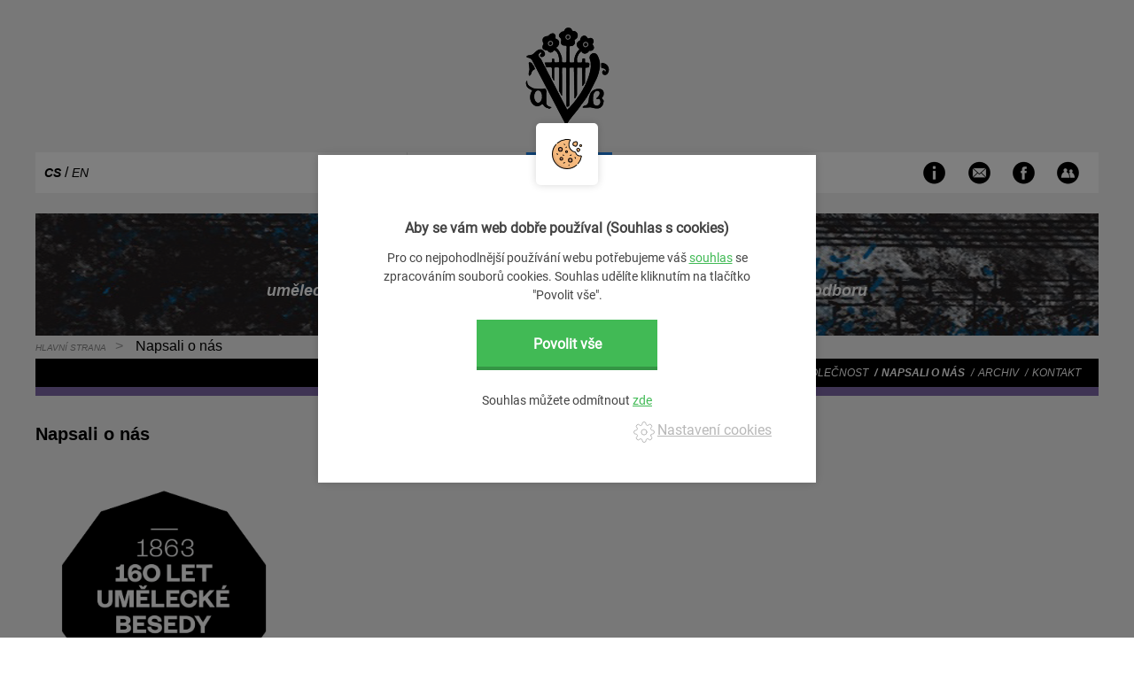

--- FILE ---
content_type: text/html; charset=utf-8
request_url: https://www.umeleckabeseda.cz/napsali-o-nas?lang=cs&do=changeLanguage
body_size: 6571
content:
<!DOCTYPE html>
<html lang="cs">
  <head>
    <meta charset="utf-8">
    <meta name="viewport" content="width=device-width, initial-scale=1">
		<meta name="author" content="Umělecká beseda & IMPnet">
		<meta name="copyright" content="Umělecká beseda">
		<meta name="application-name" content="Umělecká beseda">

		  <meta property="og:url"         content="https://www.umeleckabeseda.cz/napsali-o-nas">
  <meta property="og:type"        content="website">
  <meta property="og:title"       content="Napsali o nás">
  <meta property="og:description" content="">
  <meta property="og:image"       content="https://www.umeleckabeseda.cz/www/core/images/placeholder/noimage.jpg">


    <link rel="manifest" href="/manifest.webmanifest">


  


    

<link rel="stylesheet" type="text/css" media="screen" href="/www/frontend/cache/cssloader-c51f77461680.css?1645084196" async>

<script type="text/javascript" src="/www/frontend/cache/jsloader-1596aeb26249.js?1572943967"></script>

<script>
  dataLayer = [];
  dataLayer.push( { 'impnet' : {
      "cart": [],
      "visitorType": "low-value"
  } } );      
</script> 

    <script>
  dataLayer.push( { 'impnet' : {
    "pageType": "section"
  }});
</script>


  <script>
    window.dataLayer = window.dataLayer || [];
    (function(){
      window.dataLayer.push( arguments );
    })('consent', 'default', { 'personalization_storage': 'denied', 'ad_storage': 'denied', 'analytics_storage': 'denied', 'wait_for_update': 2000 } );
  </script>
  <!-- Google Tag Manager -->
<script>(function(w,d,s,l,i){w[l]=w[l]||[];w[l].push({'gtm.start':
new Date().getTime(),event:'gtm.js'});var f=d.getElementsByTagName(s)[0],
j=d.createElement(s),dl=l!='dataLayer'?'&l='+l:'';j.async=true;j.src=
'https://www.googletagmanager.com/gtm.js?id='+i+dl;f.parentNode.insertBefore(j,f);
})(window,document,'script','dataLayer','GTM-MHL6HXG');</script>
<!-- End Google Tag Manager -->


    
    <meta name="description" content="Umělecký spolek sdružující umělce hudebního ✅, výtvarného a literárního odboru. ✅ Spolek umělecká beseda je nejstarším a šíří svého působení i nejvýznamnějším uměleckým spolkem v českých zemích. ✅ Více na UměleckáBeseda.cz.">

    
    <meta name="keywords" content="spolek umělců">

    <title id="snippet--metaSnippet">Napsali o nás
  | Umělecká beseda</title>

		<link rel="canonical" href="https://www.umeleckabeseda.cz/napsali-o-nas">		<link rel="apple-touch-icon-precomposed" href="/www/frontend/images/ico/apple-touch-icon.png">
  </head>

  <body class="frontend-page frontend-page-38">


<header>
  
  <section class="logo-bar">
    <div class="uk-container">
      <div class="logo">
        <a href="/">
          <img loading="lazy" src="/www/frontend/images/logo.png" alt="Umělecká beseda">          
        </a>
      </div>      
    </div>
  </section>

  <section class="social-bar">
    <div class="uk-container">
      <div class="social-panel">
        <div class="language">
            <a class="active" title="Jazyk: Český jazyk" href="/napsali-o-nas?lang=cs&amp;do=changeLanguage">
              cs
            </a>
            <span>/</span>
            <a class="" title="Jazyk: English language" href="/napsali-o-nas?lang=en&amp;do=changeLanguage">
              en
            </a>
            
        </div>
        <div class="motto uk-visible@m">
          <form action="/hledani" method="post" class="" id="frm-searchForm">
            <div class="naseptavac uk-display-inline-block">
              <input class="uk-input uk-form-large uk-form-width-medium search-autocomplete" type="search" placeholder="Hledat..." name="searched" id="frm-searchForm-searched">
<script>
  $( document ).ready( function ()
  {
    $( '.search-autocomplete' ).each(function(){
      $(this).autocomplete(
        {
          minChars: 3,
          width: 380,
          maxHeight: 900,
          paramName: 'search',
          serviceUrl: "\/transfer\/autocomplete2\/",
          // Co se stane po vyberu polozky?
          onSelect: function ( suggestion )
          {
            window.location.href = suggestion.data.url;
          },
          // Formatovani vysledku:
          formatResult: function( suggestion, currentValue )
          {
            var image = '<img loading="lazy" data-src="' + suggestion.data.image_or_placeholder + '">';
            var right = '<div class="text-right">' + suggestion.value + '<b>' + suggestion.data.count + '</b><span class="naseptavac-special uk-float-right">' + suggestion.data.special + '</span></div>';
            var body = '<div></div>';
            var output = '<div class="' + suggestion.data.class + '"><h3>' + image + right + '</h3>' + body + '</div>';
            return output;
          }

        });
    });
  });
</script>
            </div>
            <button class="uk-button uk-button-primary uk-button-large uk-display-inline-block button-search" type="submit" name="search" value=" ">
              <i class="fa fa-search" style="font-size: 1.5rem;"></i>
            </button>
          <input type="hidden" name="_do" value="searchForm-submit"><!--[if IE]><input type=IEbug disabled style="display:none"><![endif]-->
</form>

        </div>
        <div class="social">
            <a href="https://www.facebook.com/pg/SPOLEKUMELCU/posts/">
            <img src="/www/frontend/images/info.png">
            <img src="/www/frontend/images/info-hover.png" alt="icon" class="hover">
            <span>info</span>
          </a>
          <a href="/kontakty">
            <img src="/www/frontend/images/kontakt.png">
            <img src="/www/frontend/images/kontakt-hover.png" alt="icon" class="hover">
            <span>kontakt</span>
          </a>
          <a href="https://www.facebook.com/pg/Um%C4%9Bleck%C3%A1-beseda-V%C3%BDtvarn%C3%BD-odbor-100344715052462/posts/">
            <img src="/www/frontend/images/facebook.png">
            <img src="/www/frontend/images/facebook-hover.png" alt="icon" class="hover">
            <span>facebook</span>
          </a>
          <a href="/kruh-pratel">
            <img src="/www/frontend/images/kruh.png">
            <img src="/www/frontend/images/kruh-hover.png" alt="icon" class="hover">
            <span>kruh přátel</span>
          </a>
        </div>
      </div>
    </div>
  </section>

  <section class="title-bar">
    <div class="uk-container">
      <div class="banner">
          <img src="/www/frontend/images/banner-animace-hover.jpg">
          <img src="/www/frontend/images/banner-animace-hover.jpg" class="hover">
          <a href="/umelecka-beseda" class="content">
            <h1>Umělecká beseda</h1>
            <p>uměleck&yacute; spolek sdružuj&iacute;c&iacute; umělce hudebn&iacute;ho, liter&aacute;rn&iacute;ho a v&yacute;tvarn&eacute;ho odboru</p>
          </a>
      </div>
    </div>
  </section>

  <section class="breadcrumb-bar">
    <div class="uk-container">
      <ul class="uk-breadcrumb">
		<li class="">
			<a href="/">
				Hlavní strana
			</a>
		</li>
		<li class="">
			
				Napsali o nás
			
		</li>
      </ul>
    </div>
  </section>
  <section class="menu-bar">
    <div class="uk-container">
      <nav class="uk-navbar-container" uk-navbar>
        <div class="uk-navbar-right">
            <ul class="uk-navbar-nav uk-visible@m">


	<li class="
		 "
		>

		<a href="https://www.umeleckabeseda.cz/historie" data-hover="Historie" >
			Historie
			
		</a>


	</li>

	<li class="
		 "
		>

		<a href="https://www.umeleckabeseda.cz/seznam-clenu" data-hover="Seznam členů" >
			Seznam členů
			
		</a>


	</li>

	<li class="
		 "
		>

		<a href="https://www.umeleckabeseda.cz/starostove" data-hover="Starostové" >
			Starostové
			
		</a>


	</li>

	<li class="
		 "
		>

		<a href="https://www.umeleckabeseda.cz/zivot" data-hover="Život" >
			Život
			
		</a>


	</li>

	<li class="
		 "
		>

		<a href="https://www.umeleckabeseda.cz/kruh-pratel" data-hover="Kruh přátel" >
			Kruh přátel
			
		</a>


	</li>

	<li class="
		 "
		>

		<a href="https://www.umeleckabeseda.cz/youtube" data-hover="Youtube" >
			Youtube
			
		</a>


	</li>

	<li class="
		 "
		>

		<a href="https://www.umeleckabeseda.cz/spolecnost" data-hover="Společnost" >
			Společnost
			
		</a>


	</li>

	<li class="uk-active 
		 "
		>

		<a href="https://www.umeleckabeseda.cz/napsali-o-nas" data-hover="Napsali o nás" >
			Napsali o nás
			
		</a>


	</li>

	<li class="
		 "
		>

		<a href="https://www.umeleckabeseda.cz/archiv" data-hover="Archiv" target="_blank">
			Archiv
			
		</a>


	</li>

	<li class="
		 "
		>

		<a href="https://www.umeleckabeseda.cz/kontakty" data-hover="Kontakt" >
			Kontakt
			
		</a>


	</li>

            </ul>
          <a class="uk-navbar-toggle uk-hidden@m" uk-navbar-toggle-icon uk-toggle="target: #offcanvas-nav" href="#"></a> 
          <div id="offcanvas-nav" uk-offcanvas="mode: slide; overlay: true; flip: true">
            <div class="uk-offcanvas-bar">
              <ul class="uk-nav uk-nav-default uk-nav-parent-icon" uk-nav>


	<li class="
		 "
		>

		<a href="https://www.umeleckabeseda.cz/historie" data-hover="Historie" >
			Historie
			
		</a>


	</li>

	<li class="
		 "
		>

		<a href="https://www.umeleckabeseda.cz/seznam-clenu" data-hover="Seznam členů" >
			Seznam členů
			
		</a>


	</li>

	<li class="
		 "
		>

		<a href="https://www.umeleckabeseda.cz/starostove" data-hover="Starostové" >
			Starostové
			
		</a>


	</li>

	<li class="
		 "
		>

		<a href="https://www.umeleckabeseda.cz/zivot" data-hover="Život" >
			Život
			
		</a>


	</li>

	<li class="
		 "
		>

		<a href="https://www.umeleckabeseda.cz/kruh-pratel" data-hover="Kruh přátel" >
			Kruh přátel
			
		</a>


	</li>

	<li class="
		 "
		>

		<a href="https://www.umeleckabeseda.cz/youtube" data-hover="Youtube" >
			Youtube
			
		</a>


	</li>

	<li class="
		 "
		>

		<a href="https://www.umeleckabeseda.cz/spolecnost" data-hover="Společnost" >
			Společnost
			
		</a>


	</li>

	<li class="uk-active 
		 "
		>

		<a href="https://www.umeleckabeseda.cz/napsali-o-nas" data-hover="Napsali o nás" >
			Napsali o nás
			
		</a>


	</li>

	<li class="
		 "
		>

		<a href="https://www.umeleckabeseda.cz/archiv" data-hover="Archiv" target="_blank">
			Archiv
			
		</a>


	</li>

	<li class="
		 "
		>

		<a href="https://www.umeleckabeseda.cz/kontakty" data-hover="Kontakt" >
			Kontakt
			
		</a>


	</li>

              </ul>
            </div>
          </div>
        </div>
      </nav>
    </div>
  </section>
</header>

<div id="snippet--flashMessages"></div>
 




  <section class="line-pack">
    <div class="uk-container">
      <div class="line purple"> <!-- zde se bude přidávat třída jako barva podle kategorie... purple, green, blue -->
    </div>
  </section>

  <section class="content">
    <div class="uk-container">

        <h2>Napsali o nás</h2>
        <p><div><img src="/www/upload/UB160_LOGOTYP_black.png" alt="" width="290" height="305" /></div>
<div></div>
<div></div>
<div>"A pak už při&scaron;el&nbsp; 9. březen 1863 a s n&iacute;m ustavuj&iacute;c&iacute; zased&aacute;n&iacute; Uměleck&eacute; besedy, jej&iacute; prvn&iacute; valn&eacute; hromady v zasedac&iacute; s&iacute;ni Staroměstsk&eacute; radnice. Uvedeme jm&eacute;na v&scaron;ech osobnost&iacute;, kter&eacute; poprv&eacute; stanuly Uměleck&eacute; besedě v čele, jistě si to zaslouž&iacute;: starostou byl zvolen (a pot&eacute; i v pěti dal&scaron;&iacute;ch obdob&iacute;ch) Jozef Wenzig, n&aacute;městkem starosty Karel Jarom&iacute;r Erben, jednatelem Josef Sklen&aacute;ř. V prvn&iacute;m spr&aacute;vn&iacute;m v&yacute;boru d&aacute;le zasedli: Josef M&aacute;nes, Bedřich Smetana,&nbsp; Josef Leopold Zvonař, Vincenc V&aacute;vra, Ign&aacute;c Ullmann, Rudolf kn&iacute;že Taxis, z dnes už m&eacute;ně&nbsp;zn&aacute;m&yacute;ch jmen Franti&scaron;ek Karel Kol&aacute;r, Karel V&iacute;t Hof, Josef Farsk&yacute;, dr. Jan Kučera, F.J. Friedland, Anton&iacute;n Otakar Zeithammer. Do čela v&yacute;tvarn&eacute;ho odboru byl zvolen Josef M&aacute;nes, do čela odboru hudebn&iacute;ho Bedřich Smetana, liter&aacute;rn&iacute;&nbsp; odbor vedl Vincenc&nbsp;V&aacute;vra ..."</div>
<div></div>
<div></div>
<div></div>
<div><span style="color: #008080;">Rudolf Matys, V uměn&iacute; volnost, 2003 (publikace k 140. v&yacute;roč&iacute;&nbsp;Uměleck&eacute; besedy)</span></div>
<p>&nbsp;</p>
<p>&nbsp;</p></p>
    </div>
  </section>
  




<footer>
  <section class="footer">
    <div class="uk-container">
      <div class="top">
        <div class="uk-grid-small" data-uk-grid>
          <div class="uk-width-1-2@s">
            <div class="box">
              <div class="top-img">
                <a href="">
                  <img src="/www/frontend/images/box1.png">
                </a>
              </div>
              <p>HLAVNÍ SPONZOR UMĚLECKÉ BESEDY</p>
            </div>
            <div class="box">
              <div class="top-img">
                <a href="">
                  <img src="/www/frontend/images/box2a.png">
                  <img src="/www/frontend/images/box2b.png">
                </a>
              </div>
              <p>PODPORUJÍ NÁS - DĚDICOVÉ LADISLAVA VYCPÁLKA</p>
            </div>
          </div>
          <div class="uk-width-1-2@s">
            <div class="box">
              <div class="top-img">
                <a href="">
                  <img src="/www/frontend/images/box3.png">
                </a>
              </div>
              <p>ZÁŠTITA HL.M. PRAHY</p>
            </div>
          </div>
        </div>
      </div>
      <div class="bottom">
        <p class="top">NA HLAVNÍ BANNER WEBOVÝCH STRÁNEK BYLY POUŽITY VÝŇATKY Z RUKOPISŮ A OBRAZU ZAKLADETELŮ UMĚLECKÉ BESEDY</p>
        <p><strong>BEDŘICH SMETANA </strong>- PRODANÁ NEVĚSTA</p>
        <p><strong>VÍTĚZSLAV HÁLEK </strong>- BÁSNĚ JEJÍ A Z DÁLÍ NA VLAST (Z LITERÁRNÍHO ARCHIVU PAMÁTNÍKU NÁRODNÍHO PÍSEMNICTVÍ)</p>
        <p><strong>JOSEF MÁNES </strong>- POD CHALUPOU</p>
        <p class="end">Copyright © 2026 Umělecká Beseda | Tvorba webu: <a href="">IMP net s.r.o.</a> - <a href="">Web</a> & <a href="">SEO</a></p>
      </div>
    </div>
  </section>
</footer>


	

<div id="snippet--addedBoxSnippet">	

	

</div><div id="snippet--watchdogBoxSnippet">	

</div><div id="snippet--infoWindowSnippet">	

</div><div id="snippet--signWindowSnippet">
	<div id="modal-prihlaseni" data-uk-modal>
		<div class="uk-modal-dialog uk-margin-auto-vertical">
			<button type="button" class="uk-modal-close-default" data-uk-close></button>

			<form action="/napsali-o-nas" method="post" id="frm-signInForm" class="uk-form-horizontal ajax">
			<div class="uk-modal-header">
				<h2>Přihlášení</h2>
			</div>
			<div class="uk-modal-body">
					<div class="uk-margin">
						<label for="frm-signInForm-email" class="uk-form-label">Uživatelské jméno</label>
						<div class="uk-inline">
							<i class="uk-form-icon" data-uk-icon="icon: mail"></i>
							<input type="text" name="email" id="frm-signInForm-email" required data-nette-rules='[{"op":":filled","msg":"Prosím vyplňte své uživatelské jméno."}]' class="uk-input">
						</div>
					</div>
					<div class="uk-margin">
						<label for="frm-signInForm-password" class="uk-form-label">Heslo</label>
						<div class="uk-inline">
							<i class="uk-form-icon" data-uk-icon="icon: unlock"></i>
							<input type="password" name="password" id="frm-signInForm-password" required data-nette-rules='[{"op":":filled","msg":"Prosím vyplňte své heslo."}]' class="uk-input">
						</div>
					</div>
					<p class="uk-text-small">
						Chcete svůj účet na <strong>Umělecká beseda</strong>? Neváhejte a .
						<br>
						Pokud jste zapomněli heslo k Vašemu účtu, můžete si <a href="#" data-uk-toggle="target: #modal-lost-password">nastavit nové heslo</a>.
					</p>
			</div>
			<div class="uk-modal-footer uk-text-right">
        <a href="/napsali-o-nas?do=googleLogin" class="uk-button uk-button-secondary uk-button-small" data-uk-tooltip="Umožní přihlásit se skrz Váš profil na této platformě - není třeba zadávat heslo"><i class="fa fa-google"></i>&nbsp;Přihlásit</a>
        <a href="/napsali-o-nas?do=facebookLogin" class="uk-button uk-button-secondary uk-button-small" data-uk-tooltip="Umožní přihlásit se skrz Váš profil na této platformě - není třeba zadávat heslo"><i class="fa fa-facebook-official"></i>&nbsp;Přihlásit</a>
        
				<button type="button" class="uk-button uk-button-default uk-button-small uk-modal-close">Zavřít</button>
				<input type="submit" name="sign" value="Přihlášení" class="uk-button uk-button-primary uk-button-small">
			</div>
			<input type="hidden" name="_token_" value="xcvmihkpwypczzFl5cnAdy7sHn+cMSSCT38ZE="><input type="hidden" name="_do" value="signInForm-submit"></form>

		</div>
	</div>


	<div id="modal-lost-password" data-uk-modal>
		<div class="uk-modal-dialog uk-margin-auto-vertical">
			<button type="button" class="uk-modal-close-default" data-uk-close></button>
			<form action="/napsali-o-nas" method="post" id="frm-lostPasswordForm" class="uk-form-horizontal">
        <div class="uk-modal-header">
          <i class="fa fa-info-circle uk-margin-right uk-text-large"></i>Zapomenuté heslo
        </div>
				<div class="uk-modal-body">
					<div class="uk-alert-warning" data-uk-alert>Zadejte e-mail, na který Vám zašleme potvrzení o změně hesla.:</div>
					<div class="uk-margin">
						<label for="frm-lostPasswordForm-lost_e" class="uk-form-label">E-mail:</label>
						<div class="uk-inline">
							<i class="uk-form-icon" data-uk-icon="icon: warning"></i>
							<input type="email" name="lost_e" id="frm-lostPasswordForm-lost_e" required data-nette-rules='[{"op":":filled","msg":"Prosím, vyplňte tohle pole"},{"op":":email","msg":"Špatný formát"}]' class="uk-input">
						</div>
					</div>
          <div class="spacer10"></div>
				</div>
				<div class="uk-modal-footer uk-text-right">
					<button type="button" class="uk-button uk-button-default uk-modal-close">Zavřít</button>
					<input type="submit" name="send" value="Odeslat potvrzení" class="uk-button uk-button-primary">
				</div>
			<input type="hidden" name="_do" value="lostPasswordForm-submit"><!--[if IE]><input type=IEbug disabled style="display:none"><![endif]-->
</form>

		</div>
	</div>

</div><div id="snippet-cookieBar-">  <div class="cookie-modal">
    <div data-cookie-bar class="cookie-bar">
      <div class="logo">
        <img src="/www/core/images/cookieBar/cookie.svg">
      </div>
      <form action="/napsali-o-nas" method="post" id="frm-cookieBar-form" class="ajax">
        <div class="step1">
          <h3>Aby se vám web dobře používal (Souhlas s cookies)</h3>
          <p>Pro co nejpohodlnější používání webu potřebujeme váš <span>souhlas</span> se zpracováním souborů cookies. Souhlas udělíte kliknutím na tlačítko "Povolit vše".</p>
          <div class="row">
            <div class="green-button">
              <input type="submit" name="enableAll" value="Povolit vše">
              <img src="/www/core/images/cookieBar/checkmark.svg">
            </div>
          </div>
          <div class="row">
            <p class="disabletext">Souhlas můžete odmítnout <input type="submit" name="disableAll" value="zde"></p>
          </div>
          <div class="setting">
            <p data-cookie-bar-settings-toggle>
              <img src="/www/core/images/cookieBar/gear.svg">
              <span id="cookie-bar-settings">Nastavení cookies</span>
            </p>
          </div>
        </div>
        <div class="step2">
          <div class="settings-title">
            <p>
              <span>Nastavení cookies</span>
            </p>
            <p data-cookie-bar-settings-toggle class="back">
              <img src="/www/core/images/cookieBar/back.svg">
            </p>
          </div>
          <div class="text">
            <p>Upravte si cookies dle vlastních preferencí</p>
          </div>
          <div data-cookie-bar-accordion class="row-check">
            <div class="row-label">
              <span data-cookie-bar-accordion-toggle>
                <img src="/www/core/images/cookieBar/accordion.svg">
                Technické a bezpečnostní cookies
              </span>
              <label>
                <input type="checkbox" readonly disabled checked>
                <span class="indicator">
                  <span>
                    <img src="/www/core/images/cookieBar/checked.svg">
                  </span>
                  <span>
                    <img src="/www/core/images/cookieBar/unchecked.svg">
                  </span>
                </span>
              </label>
            </div>
            <span>Jsou nezbytné pro zajištění základních funkcí stránek a pro správný provoz webu. Z toho důvodu jsou povinné a nelze je vypnout.</span>
          </div>
          <div data-cookie-bar-accordion class="row-check">
            <div class="row-label">
              <span data-cookie-bar-accordion-toggle>
                <img src="/www/core/images/cookieBar/accordion.svg">
                Analytické cookies 
              </span>
              <label for="frm-cookieBar-form-analytics">
                <input type="checkbox" name="analytics" id="frm-cookieBar-form-analytics">
                <span class="indicator">
                  <span>
                    <img src="/www/core/images/cookieBar/checked.svg">
                  </span>
                  <span>
                    <img src="/www/core/images/cookieBar/unchecked.svg">
                  </span>
                </span>
              </label>
            </div>
            <span>Umožňují nám sledovat návštěvnost a způsob používání stránek. Díky tomu můžeme stránky optimalizovat tak, aby se vám s nimi lépe pracovalo.</span>
          </div>
          <div data-cookie-bar-accordion class="row-check">
            <div class="row-label">
              <span data-cookie-bar-accordion-toggle>
                <img src="/www/core/images/cookieBar/accordion.svg">
                Personalizované a reklamní cookies
              </span>
              <label for="frm-cookieBar-form-marketing">
                <input type="checkbox" name="marketing" id="frm-cookieBar-form-marketing">
                <span class="indicator">
                  <span>
                    <img src="/www/core/images/cookieBar/checked.svg">
                  </span>
                  <span>
                    <img src="/www/core/images/cookieBar/unchecked.svg">
                  </span>
                </span>
              </label>
            </div>
            <span>Zaznamenávají vaši konkrétní návštěvu stránek, díky čemuž vám pak můžeme nabídnout personalizované reklamy, které vyhovují vašim preferencím.</span>
          </div>
          <div class="row-end">
            <input type="submit" name="save" value="Souhlasím s vybranými cookies" class="button">
            <input type="submit" name="enableAll" value="Povolit vše" class="button-green">
          </div>
        </div>
      <input type="hidden" name="_do" value="cookieBar-form-submit"><!--[if IE]><input type=IEbug disabled style="display:none"><![endif]-->
</form>

    </div>
  </div>


</div>



<div id="snippet--popupSnippet">
</div>
<script type="text/javascript" src="/www/frontend/cache/jsloader-938672a0992e.js?1645084330"></script>

  <!-- Google Tag Manager (noscript) -->
<noscript><iframe src="https://www.googletagmanager.com/ns.html?id=GTM-MHL6HXG"
height="0" width="0" style="display:none;visibility:hidden"></iframe></noscript>
<!-- End Google Tag Manager (noscript) -->


<script>
    LiveForm.setOptions(
    {
      controlErrorClass: 'uk-form-danger',
      messageErrorClass: 'error',
      controlValidClass: 'uk-form-success'
    });
</script>
  </body>
</html>
